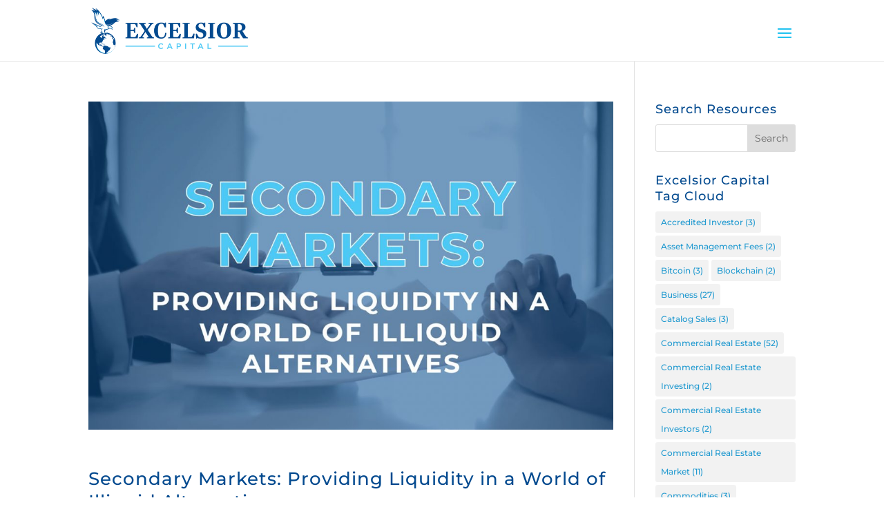

--- FILE ---
content_type: text/css; charset=utf-8
request_url: https://www.excelsiorgp.com/wp-content/et-cache/global/et-divi-customizer-global.min.css?ver=1768192782
body_size: 2520
content:
body,.et_pb_column_1_2 .et_quote_content blockquote cite,.et_pb_column_1_2 .et_link_content a.et_link_main_url,.et_pb_column_1_3 .et_quote_content blockquote cite,.et_pb_column_3_8 .et_quote_content blockquote cite,.et_pb_column_1_4 .et_quote_content blockquote cite,.et_pb_blog_grid .et_quote_content blockquote cite,.et_pb_column_1_3 .et_link_content a.et_link_main_url,.et_pb_column_3_8 .et_link_content a.et_link_main_url,.et_pb_column_1_4 .et_link_content a.et_link_main_url,.et_pb_blog_grid .et_link_content a.et_link_main_url,body .et_pb_bg_layout_light .et_pb_post p,body .et_pb_bg_layout_dark .et_pb_post p{font-size:16px}.et_pb_slide_content,.et_pb_best_value{font-size:18px}body{color:#034a8f}h1,h2,h3,h4,h5,h6{color:#034a8f}#et_search_icon:hover,.mobile_menu_bar:before,.mobile_menu_bar:after,.et_toggle_slide_menu:after,.et-social-icon a:hover,.et_pb_sum,.et_pb_pricing li a,.et_pb_pricing_table_button,.et_overlay:before,.entry-summary p.price ins,.et_pb_member_social_links a:hover,.et_pb_widget li a:hover,.et_pb_filterable_portfolio .et_pb_portfolio_filters li a.active,.et_pb_filterable_portfolio .et_pb_portofolio_pagination ul li a.active,.et_pb_gallery .et_pb_gallery_pagination ul li a.active,.wp-pagenavi span.current,.wp-pagenavi a:hover,.nav-single a,.tagged_as a,.posted_in a{color:#22c2f0}.et_pb_contact_submit,.et_password_protected_form .et_submit_button,.et_pb_bg_layout_light .et_pb_newsletter_button,.comment-reply-link,.form-submit .et_pb_button,.et_pb_bg_layout_light .et_pb_promo_button,.et_pb_bg_layout_light .et_pb_more_button,.et_pb_contact p input[type="checkbox"]:checked+label i:before,.et_pb_bg_layout_light.et_pb_module.et_pb_button{color:#22c2f0}.footer-widget h4{color:#22c2f0}.et-search-form,.nav li ul,.et_mobile_menu,.footer-widget li:before,.et_pb_pricing li:before,blockquote{border-color:#22c2f0}.et_pb_counter_amount,.et_pb_featured_table .et_pb_pricing_heading,.et_quote_content,.et_link_content,.et_audio_content,.et_pb_post_slider.et_pb_bg_layout_dark,.et_slide_in_menu_container,.et_pb_contact p input[type="radio"]:checked+label i:before{background-color:#22c2f0}.container,.et_pb_row,.et_pb_slider .et_pb_container,.et_pb_fullwidth_section .et_pb_title_container,.et_pb_fullwidth_section .et_pb_title_featured_container,.et_pb_fullwidth_header:not(.et_pb_fullscreen) .et_pb_fullwidth_header_container{max-width:1280px}.et_boxed_layout #page-container,.et_boxed_layout.et_non_fixed_nav.et_transparent_nav #page-container #top-header,.et_boxed_layout.et_non_fixed_nav.et_transparent_nav #page-container #main-header,.et_fixed_nav.et_boxed_layout #page-container #top-header,.et_fixed_nav.et_boxed_layout #page-container #main-header,.et_boxed_layout #page-container .container,.et_boxed_layout #page-container .et_pb_row{max-width:1440px}a{color:#22c2f0}.nav li ul{border-color:#ffffff}.et_secondary_nav_enabled #page-container #top-header{background-color:#4ec9f5!important}#et-secondary-nav li ul{background-color:#4ec9f5}.et_header_style_centered .mobile_nav .select_page,.et_header_style_split .mobile_nav .select_page,.et_nav_text_color_light #top-menu>li>a,.et_nav_text_color_dark #top-menu>li>a,#top-menu a,.et_mobile_menu li a,.et_nav_text_color_light .et_mobile_menu li a,.et_nav_text_color_dark .et_mobile_menu li a,#et_search_icon:before,.et_search_form_container input,span.et_close_search_field:after,#et-top-navigation .et-cart-info{color:#0a1b2b}.et_search_form_container input::-moz-placeholder{color:#0a1b2b}.et_search_form_container input::-webkit-input-placeholder{color:#0a1b2b}.et_search_form_container input:-ms-input-placeholder{color:#0a1b2b}#main-header .nav li ul a{color:#034a8f}#top-menu li a,.et_search_form_container input{font-weight:normal;font-style:normal;text-transform:uppercase;text-decoration:none}.et_search_form_container input::-moz-placeholder{font-weight:normal;font-style:normal;text-transform:uppercase;text-decoration:none}.et_search_form_container input::-webkit-input-placeholder{font-weight:normal;font-style:normal;text-transform:uppercase;text-decoration:none}.et_search_form_container input:-ms-input-placeholder{font-weight:normal;font-style:normal;text-transform:uppercase;text-decoration:none}#top-menu li.current-menu-ancestor>a,#top-menu li.current-menu-item>a,#top-menu li.current_page_item>a{color:#22c2f0}#main-footer .footer-widget h4,#main-footer .widget_block h1,#main-footer .widget_block h2,#main-footer .widget_block h3,#main-footer .widget_block h4,#main-footer .widget_block h5,#main-footer .widget_block h6{color:#4ec9f5}.footer-widget li:before{border-color:#4ec9f5}#footer-widgets .footer-widget li:before{top:10.6px}.bottom-nav,.bottom-nav a,.bottom-nav li.current-menu-item a{color:rgba(255,255,255,0.4)}#et-footer-nav .bottom-nav li.current-menu-item a{color:rgba(255,255,255,0.4)}#footer-bottom{background-color:#ffffff}#footer-info,#footer-info a{color:#546681}#footer-info{font-size:12px}#footer-bottom .et-social-icon a{font-size:10px}#footer-bottom .et-social-icon a{color:rgba(255,255,255,0)}body .et_pb_button{background-color:#034a8f;border-color:#034a8f;border-radius:50px}body.et_pb_button_helper_class .et_pb_button,body.et_pb_button_helper_class .et_pb_module.et_pb_button{}body .et_pb_bg_layout_light.et_pb_button:hover,body .et_pb_bg_layout_light .et_pb_button:hover,body .et_pb_button:hover{background-color:#4ec9f5;border-color:#4ec9f5!important;border-radius:50px}h1,h2,h3,h4,h5,h6,.et_quote_content blockquote p,.et_pb_slide_description .et_pb_slide_title{letter-spacing:1px;line-height:1.3em}@media only screen and (min-width:981px){.et_header_style_left #et-top-navigation,.et_header_style_split #et-top-navigation{padding:45px 0 0 0}.et_header_style_left #et-top-navigation nav>ul>li>a,.et_header_style_split #et-top-navigation nav>ul>li>a{padding-bottom:45px}.et_header_style_split .centered-inline-logo-wrap{width:90px;margin:-90px 0}.et_header_style_split .centered-inline-logo-wrap #logo{max-height:90px}.et_pb_svg_logo.et_header_style_split .centered-inline-logo-wrap #logo{height:90px}.et_header_style_centered #top-menu>li>a{padding-bottom:16px}.et_header_style_slide #et-top-navigation,.et_header_style_fullscreen #et-top-navigation{padding:36px 0 36px 0!important}.et_header_style_centered #main-header .logo_container{height:90px}#logo{max-height:76%}.et_pb_svg_logo #logo{height:76%}.et_fixed_nav #page-container .et-fixed-header#top-header{background-color:#ffffff!important}.et_fixed_nav #page-container .et-fixed-header#top-header #et-secondary-nav li ul{background-color:#ffffff}.et-fixed-header #top-menu a,.et-fixed-header #et_search_icon:before,.et-fixed-header #et_top_search .et-search-form input,.et-fixed-header .et_search_form_container input,.et-fixed-header .et_close_search_field:after,.et-fixed-header #et-top-navigation .et-cart-info{color:#0a1b2b!important}.et-fixed-header .et_search_form_container input::-moz-placeholder{color:#0a1b2b!important}.et-fixed-header .et_search_form_container input::-webkit-input-placeholder{color:#0a1b2b!important}.et-fixed-header .et_search_form_container input:-ms-input-placeholder{color:#0a1b2b!important}.et-fixed-header #top-menu li.current-menu-ancestor>a,.et-fixed-header #top-menu li.current-menu-item>a,.et-fixed-header #top-menu li.current_page_item>a{color:#4ec9f5!important}}@media only screen and (min-width:1600px){.et_pb_row{padding:32px 0}.et_pb_section{padding:64px 0}.single.et_pb_pagebuilder_layout.et_full_width_page .et_post_meta_wrapper{padding-top:96px}.et_pb_fullwidth_section{padding:0}}	h1,h2,h3,h4,h5,h6{font-family:'Montserrat',Helvetica,Arial,Lucida,sans-serif}body,input,textarea,select{font-family:'Montserrat',Helvetica,Arial,Lucida,sans-serif}.et_pb_button{font-family:'Montserrat',Helvetica,Arial,Lucida,sans-serif}#main-header,#et-top-navigation{font-family:'Montserrat',Helvetica,Arial,Lucida,sans-serif}@media (max-width:1380px){#et_mobile_nav_menu{display:block}#top-menu{display:none}}#logo{max-width:250px}.entry-title{padding-top:25px}.et_pb_widget a{color:#229ad0;text-decoration:none}.mfp-title{display:none}.comment-form-url{display:none}.btn-inline .et_pb_button_module_wrapper{display:inline-block;margin:0 5px}.btn-inline{text-align:center!important}.btntopleftradius{border-top-left-radius:15px!important}.grayimg{-webkit-filter:grayscale(100%);filter:grayscale(100%)}.grayimg:hover{-webkit-filter:grayscale(0);filter:none}.video-container{position:relative;padding-bottom:56.25%;padding-top:25px;height:0}.video-container iframe,.video-container object,.video-container embed{position:absolute;top:0;left:0;width:100%;height:100%}.single .post{padding-bottom:0px}.menu-home a:before{font-family:'ETmodules';content:"\e074";margin-right:10px;margin-top:-1px;color:#ffffff;font-size:16px;float:left}.menu-contact a:before{font-family:'ETmodules';content:"\e090";margin-right:10px;margin-top:-1px;color:#0A1B2B;font-size:16px;float:left}.menu-email a:before{font-family:'ETmodules';content:"\e066";margin-right:10px;margin-top:0px;color:#0A1B2B;font-size:16px;float:left}.menu-login a:before{font-family:'ETmodules';content:"\7e";margin-right:10px;margin-top:0px;color:#FFF;font-size:16px;float:left}.menu-chat a:before{font-family:'ETmodules';content:"\77";margin-right:10px;margin-top:0px;color:#0A1B2B;font-size:16px;float:left}.menu-tour a:before{font-family:'ETmodules';content:"\e01c";margin-right:10px;margin-top:0px;color:#0A1B2B;font-size:16px;float:left}#footer-info{width:100%;margin:0 auto;text-align:left!important;line-height:1.8em;letter-spacing:1px;font-weight:400}#footer-info a{font-weight:400;color:#22C2F0}@media only screen and (min-width:980px){#footer-bottom .et-social-icons{margin-bottom:-28px}}#top-menu li a:hover{opacity:1!important}.menu-cta a{border:0px solid #4EC9F5!important;background-color:#4EC9F5;padding:12px!important;border-radius:25px;text-align:center;color:white!important}.menu-cta a:hover{background-color:#4EC9F5;color:white!important}.et_header_style_left #et-top-navigation{padding-top:33px!important}.et_header_style_left .et-fixed-header #et-top-navigation{padding-top:6px!important}#main-header.et-fixed-header .menu-cta a{color:#fff!important}.et-fixed-header #top-menu li.current-menu-ancestor>a,.et-fixed-header #top-menu li:last-child.current-menu-item>a{color:#fff!important}@media only screen and (max-width:980px){.menu-cta a{background-color:#4EC9F5}.menu-cta a:hover{background-color:#4EC9F5!important;color:white!important}}@media only screen and (max-width:980px){div.mobile_nav.opened .mobile_menu_bar::before{content:"\4d"}}#top-menu .current-menu-item a::before,#top-menu .current_page_item a::before{content:"";position:absolute;z-index:2;left:0;right:0}#top-menu li a:before{content:"";position:absolute;z-index:-2;left:0;right:100%;bottom:50%;background:#22C2F0;height:1px;-webkit-transition-property:right;transition-property:right;-webkit-transition-duration:0.3s;transition-duration:0.3s;-webkit-transition-timing-function:ease-out;transition-timing-function:ease-out}#top-menu li a:hover{opacity:1!important}#top-menu li a:hover:before{right:0}#top-menu li li a:before{bottom:10%}#top-menu .menu-cta .current-menu-item a::before,#top-menu .menu-cta .current_page_item a::before{content:"";position:absolute;z-index:2;left:0;right:0}#top-menu .menu-cta li a:before{height:0px!important}#top-menu .menu-cta li a:hover{opacity:0.0!important}#top-menu .menu-cta li a:hover:before{right:0}#top-menu .menu-cta li li a:before{bottom:0%}#menu-portfolio-locations li a:hover{text-underline-offset:1em;text-decoration:underline;text-decoration-color:#22C2F0!important}.et-social-itunes a.icon:before{content:"";background-image:url(https://www.excelsiorgp.com/wp-content/uploads/2022/10/apple-icon-wht.png);background-size:54%;background-repeat:no-repeat;background-position:center}